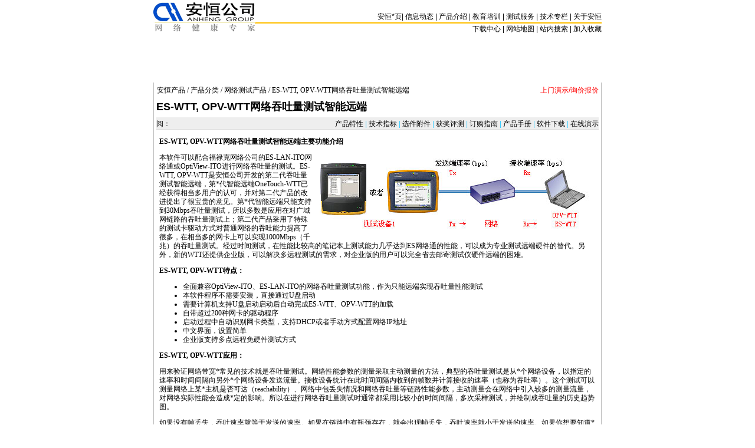

--- FILE ---
content_type: text/html; charset=utf-8
request_url: http://b-427.anheng.com.cn/products/html/network_test_products/ito_smart_remote_wtt.html
body_size: 9129
content:
<html>
<head>
<title>ES-WTT, OPV-WTT网络吞吐量测试智能远端-wtt,吞吐量,性能测试,ES-LAN,Optiview II INA-安恒产品- b-427.anheng.com.cn  (报价 价格)</title>
<meta name="keywords" content="wtt,吞吐量,性能测试,ES-LAN,Optiview II INA 福禄克网络 Fluke Networks 贝迪 Brady">
<meta content="本软件可以配合福禄克网络公司的ES-LAN-ITO网络通或OptiView-ITO进行网络吞吐量的测试，无需硬件远端配合，为客户进行网络性能分析的网络吞吐量测试节省了测试成本。 --福禄克网络测试仪/贝迪工业标签标识" name="description">
<meta http-equiv=content-type content="text/html; charset=utf-8">
<style type="text/css">
<!--
td {
        font-size : 12px;
}
.unnamed1 {FONT-SIZE: 12px; COLOR: #ffffff; LINE-HEIGHT: 129%}
.unnamed2 {FONT-SIZE: 12px; COLOR: #000000; LINE-HEIGHT: 129%}
.unnamed3 {	FONT-SIZE: 12px; COLOR: #ff0000;  LINE-HEIGHT: 129%}
.unnamed4 {	FONT-SIZE: 12px; VERTICAL-ALIGN: middle; COLOR: #000000; LINE-HEIGHT: 129%}
.unnamed5 {	BORDER-TOP-WIDTH: 1px; FONT-WEIGHT: normal; BORDER-LEFT-WIDTH: 1px; FONT-SIZE: 12px; BORDER-LEFT-COLOR: black; BORDER-BOTTOM-WIDTH: 1px; BORDER-BOTTOM-COLOR: #000000; COLOR: #000000; BORDER-TOP-COLOR: black; LINE-HEIGHT: normal; FONT-STYLE: normal; HEIGHT: 18px; BACKGROUND-COLOR: #ffffff; BORDER-RIGHT-WIDTH: 1px; FONT-VARIANT: normal; BORDER-RIGHT-COLOR: #000000}
.lable1 { FONT-SIZE: 12px; COLOR: #ffffff; }
.lable2 { FONT-SIZE: 12px; COLOR: #000000; }
.lable3 { FONT-SIZE: 12px; COLOR: #ff0000; }
.line-space  {line-height: 136%;}
.line-space0 {line-height: 100%;}
.nounderline {text-decoration: none;}
/* default link colors */

A:visited {color:black; TEXT-DECORATION: none}
A:hover {COLOR: red; TEXT-DECORATION: underline}
a:active {color:blue; text-decoration: none}
a:link {color:black;text-decoration: none}


/* default page elements */
p, li, dl {
  text-align: left;
}

input,textarea{
        font-family: Tahoma,MS Shell Dlg,宋体;
        font-size : 12px;
        font-weight : normal;
        background-color : #EEEEEE;
}

/* buttons */
.button {
        font-family: Tahoma,MS Shell Dlg,宋体;
        font-size : 12px;
        font-weight : border;
}

.text {
        color : #000000;
        font-family: Tahoma,MS Shell Dlg,宋体;
        font-size : 12px;
        font-weight : normal;
        background-color : #FFFFFF;
}
select {
        color : #000000;
        font-family: Tahoma,MS Shell Dlg,宋体;
        font-size : 12px;
        font-weight : normal;
        background-color : #EEEEEE;
}
.firstalt {
                background-color: #EEEEEE;
}
.secondalt {
                background-color: #FFFFFF;
}
.bigfont {
                    font-family: Tahoma,MS Shell Dlg,宋体;
                    font-size: 16px;
                    font-weight : border;
}
.normalfont {
                    font-family: Tahoma,MS Shell Dlg,宋体;
                    font-size: 12px;
}
.middlefont {
                    font-family: Tahoma,MS Shell Dlg,宋体;
                    font-size: 11px;
}
.smallfont {
                    font-family: Tahoma,MS Shell Dlg,宋体;
                    font-size: 9px;
}
.arrow {
                    font-family: Tahoma,MS Shell Dlg,宋体;
                    font-size: 9px;
                    color: #FF6600;
}
#content a:link,#content a:active,#content a:visited {
                text-decoration: underline;
                color : #3366cc;
}
#content a:hover {
                text-decoration: none;
                color : #9966cc;
}
.content {
                    font-family: Tahoma,MS Shell Dlg,宋体;
                    font-size: 12px;
                    line-height: 130%
}

.subhead {
                    font-family: Tahoma,MS Shell Dlg,宋体;
                    font-size: 14px;
                    color: #FF6600;
}

#cattext {
        text-decoration: none;
        color: ;
        font-family: Tahoma,MS Shell Dlg,宋体;
        font-size : 12px;
}

#tbh {
        text-decoration: none;
        color: #FFFFFF;
        font-family: Tahoma,MS Shell Dlg,宋体;
        font-size : 12px;
}
#tbh A:link {COLOR: #FFFFFF; TEXT-DECORATION: none}
#tbh  A:visited {COLOR: #FFFFFF; TEXT-DECORATION: none}
#tbh  A:active {COLOR: #FFFFFF; TEXT-DECORATION: none}
#tbh  A:hover {COLOR: #FFFFFF; TEXT-DECORATION: none}

#nav { background-color :#303958 }
#nav A{ text-decoration: none; color: #FFFFFF; TEXT-DECORATION: none}

#root A{ text-decoration: none; color: #FFFFFF;}
#cat A{ text-decoration: none; color: #000000;}

#head { color: #FFFFFF; background-color :#989898}
#head A{ text-decoration: none; color: #FFFFFF;}

#cattitle A:link {COLOR: #000000; TEXT-DECORATION: none}
#cattitle A:visited {COLOR: #000000; TEXT-DECORATION: none}
#cattitle A:active {COLOR: #000000; TEXT-DECORATION: none}
#cattitle A:hover {COLOR: #000000; TEXT-DECORATION: none}


/* generic body */
body {
  margin: 0px 0px 0px 0px;
  padding: 0px;
  font-family: Arial, Helvetica, Verdana, Sans-serif;
  font-size: 80%;
  color: #000;
  background-color: #fff;
  background-position: top left;
  background-attachment: scroll;
}


.topnav a {
	font-size: 12px;
	color: #000000;
}
.topnav a:link {color: #000000; text-decoration: none}
.topnav a:visited {color: #000000; text-decoration: none}
.topnav a:active {color: #000000; text-decoration: none}
.topnav a:hover {color: #FFFFFF; text-decoration: none}

-->
</style>
</head>
<body>
<center>
<!-- start logo -->

<table width="760" height="60" border="0" align="center" cellpadding="0" cellspacing="0">
  <tr> 
    <td width="172" rowspan="3"><a href="https://www.anheng.com" target="_top"><img src="/images/logo2003.gif" border="0"></a></td>
    <td height="37" valign="bottom"> 
      <div align="right"><a href="https://www.anheng.com" target="_top">安恒<span title='广告法合规核查中'>*</span>页</a>| <a href="/news/" target="_top">信息动态</a> 
        | <a href="/ah_product/product-content.htm" target="_top">产品介绍</a> | <a href="/ah_training/ah_tr_introduce.htm" target="_top">教育培训</a> 
        | <a href="/ah_service/service-content.htm" target="_top">测试服务</a> | <a href="/articles/articles-mailinglist.htm" target="_top">技术专栏</a> 
        | <a href="/ah_aboutah/ah_about_introduce.html" target="_top">关于安恒</a></div></td>
  </tr>
  <tr> 
    <td bgcolor="#FFCC33"><img src="/images/dot.gif" width="1" height="1"></td>
  </tr>
  <tr>
    <td> 
      <table width="100%" border="0" cellspacing="0" cellpadding="0">
        <tr>
          <td><div align="right">下载中心 | 
              网站地图 | <a href="/search.html" target="_top">站内搜索</a> | <a href="javascript:window.external.AddFavorite(%27https://www.anheng.com%27,'安恒公司—网络测试专家')">加入收藏</a></div></td>
        </tr>
      </table></td>
  </tr>
</table>

<!-- end logo -->
<table cellspacing="0" cellpadding="0" width="760" border="0" bgcolor="#FFFFFF">
    <tr align="center">
      <td>


<table width="760" border="0" align="center" cellpadding="0" cellspacing="0">
  <tr> 
    <td height="80"> 
      <script>

var theImages = new Array()
theImages[0] = '<a href="/news/html/labeling_wiremark/1523.html" target="_blank"><img src="/images/marketing/top-tls2200.jpg" border="0" alt="综合布线工程1000个信息点标识选型方案案例"></a>'
theImages[1] = '<a href="/news/html/promotion/nmpp_promotion.html" target="_blank"><img src="/images/marketing/top-nmpp.jpg" border="0" alt="买DSP-LT,LinkRunner,CableIQ,MSP,IntelliTone送网络维护学院培训<span title='广告法合规核查中'>*</span>惠卡"></a>'
theImages[2] = '<a href="/ah_service/" target="_blank"><img src="/images/marketing/top-service.jpg" border="0" alt="安恒网络测试服务中心"></a>'

var j = 0
var p = theImages.length;
var preBuffer = new Array()
for (i = 0; i < p; i++){
   preBuffer[i] = new Image()
   preBuffer[i] = theImages[i]
}
var whichImage = Math.round(Math.random()*(p-1));
function showImage(){
document.write(''+theImages[whichImage]+'');
}
</script>
<script>showImage();</script>
    </td>
  </tr>
</table>


<table width="100%" border="0" cellspacing="0" cellpadding="0">
  <tr>
    <td width="1" valign="top" bgcolor="#BCBCBC"></td>
    <td valign="top">
      <table width="100%" border="0" cellpadding="0" cellspacing="0">
        <tr>
          <td colspan="2">

            <table width="100%" border="0" cellspacing="0" cellpadding="4">
              <tr>
                <td valign="top" align="center" colspan="2">

				
<table width="100%" border="0" cellspacing="0" cellpadding="0">
                    <tr>                                      
                      <td valign="bottom">

<table width="100%" border="0" cellspacing="0" cellpadding="0">
  <tr> 
    <td> <table width="100%" border="0" cellspacing="1" cellpadding="0">
  <tr>
    <td>
      <span class="normalfont"><a href="/products/">安恒产品</a> / <a href="/products/html/product_classification">产品分类</a> / <a href="/products/html/network_test_products">网络测试产品</a> / ES-WTT, OPV-WTT网络吞吐量测试智能远端</span>
    </td>
  </tr>
</table>
</td>
    <td align=right><a href="/news/5/350.html"><font color="#FF0000">上门演示/询价报价</font></a></td>
  </tr>
  <tr>
    <td height=6></td>
    <td></td>
  </tr>
</table>

                        <!-- BEGIN TEMPLATE: articlehome_pagejump -->
                        <!-- END TEMPLATE: articlehome_pagejump -->
                        <strong><font size="+1">ES-WTT, OPV-WTT网络吞吐量测试智能远端</font></strong>
                        <br>
<table width="100%" border="0" cellspacing="0" cellpadding="0">
<tr><td colspan=2 height=6></td></tr>
</table>

<table width="100%" border="0" cellspacing="0" cellpadding="0" bgColor=#eeeeee>
<tr><td colspan=2 height=3></td></tr>
  <tr> 
    <td width="23%"><span class="normalfont">阅： <font color="#666666"><span id=count></span></span></td>
    <td width="77%" align="right"> <a href="/products/html/network_test_products/ito_smart_remote_wtt.html">产品特性 </a><font color="#33CCFF">|</font><a href="/products/html/network_test_products/ito_smart_remote_wtt_p2.html"> 技术指标 </a><font color="#33CCFF">|</font><a href="/products/html/network_test_products/ito_smart_remote_wtt_p3.html"> 选件附件 </a><font color="#33CCFF">|</font><a href="/products/html/network_test_products/ito_smart_remote_wtt_p4.html"> 获奖评测 </a><font color="#33CCFF">|</font><a href="/products/html/network_test_products/ito_smart_remote_wtt_p5.html"> 订购指南 </a><font color="#33CCFF">|</font><a href="/products/html/network_test_products/ito_smart_remote_wtt_p6.html"> 产品手册 </a><font color="#33CCFF">|</font><a href="/products/html/network_test_products/ito_smart_remote_wtt_p7.html"> 软件下载 </a><font color="#33CCFF">|</font><a href="/products/html/network_test_products/ito_smart_remote_wtt_p8.html"> 在线演示</a> 
    </td>
  </tr>
</table>
 
                      </td>
                                    </tr>
                                  </table>
					 
 <table width="100%" border="0" cellspacing="0" cellpadding="0">
                    <TR><TD vAlign=top bgColor=#dddddd colSpan=2 height=1></TD>
                    </TR>
</table>
	</td>
              </tr>

              <tr>
                <td valign="top" colspan="2">
                  <table width="100%" border="0" cellspacing="1" cellpadding="4">
                    <tr>
                      <td valign="top">
                        <div class="content"><P><STRONG>ES-WTT, OPV-WTT网络吞吐量测试智能远端主要功能介绍</STRONG></P>
<P><IMG alt="ES-WTT, OPV-WTT的吞吐量测试应用模型" hspace=3 src="http://www.anheng.com.cn/products/showimg.php?iid=861&amp;action=small" align=right border=0>本软件可以配合福禄克网络公司的<a href=https://ES-LAN.anheng.com.cn/products/html/network_test_products/ito_smart_remote_wtt.html>ES-LAN</a>-ITO网络通或OptiView-ITO进行网络吞吐量的测试。ES-WTT, OPV-WTT是安恒公司开发的第二代吞吐量测试智能远端，第<span title='广告法合规核查中'>*</span>代智能远端OneTouch-WTT已经获得相当多用户的认可，并对第二代产品的改进提出了很宝贵的意见。第<span title='广告法合规核查中'>*</span>代智能远端只能支持到30Mbps吞吐量测试，所以多数是应用在对广域网链路的吞吐量测试上；第二代产品采用了特殊的测试卡驱动方式对普通网络的吞吐能力提高了很多，在相当多的网卡上可以实现1000Mbps（千兆）的吞吐量测试。经过时间测试，在性能比较高的笔记本上测试能力几乎达到ES网络通的性能，可以成为专业测试远端硬件的替代。另外，新的WTT还提供企业版，可以解决多远程测试的需求，对企业版的用户可以完全省去邮寄测试仪硬件远端的困难。</P>
<P><STRONG>ES-WTT, OPV-WTT特点：</STRONG></P>
<UL>
<LI>全面兼容OptiView-ITO、<a href=https://ES-LAN.anheng.com.cn/products/html/network_test_products/ito_smart_remote_wtt.html>ES-LAN</a>-ITO的网络吞吐量测试功能，作为只能远端实现吞吐量性能测试 
<LI>本软件程序不需要安装，直接通过U盘启动 
<LI>需要计算机支持U盘启动启动后自动完成ES-WTT、OPV-WTT的加载 
<LI>自带超过200种网卡的驱动程序 
<LI>启动过程中自动识别网卡类型，支持DHCP或者手动方式配置网络IP地址 
<LI>中文界面，设置简单 
<LI>企业版支持多点远程免硬件测试方式</LI></UL>
<P></P>
<P><STRONG>ES-WTT, OPV-WTT应用：</STRONG></P>
<P>用来验证网络带宽<span title='广告法合规核查中'>*</span>常见的技术就是吞吐量测试。网络性能参数的测量采取主动测量的方法，典型的吞吐量测试是从<span title='广告法合规核查中'>*</span>个网络设备，以指定的速率和时间间隔向另外<span title='广告法合规核查中'>*</span>个网络设备发送流量。接收设备统计在此时间间隔内收到的帧数并计算接收的速率（也称为吞吐率）。这个测试可以测量网络上某<span title='广告法合规核查中'>*</span>主机是否可达（reachability）、网络中包丢失情况和网络吞吐量等链路性能参数，主动测量会在网络中引入较多的测量流量，对网络实际性能会造成<span title='广告法合规核查中'>*</span>定的影响。所以在进行网络吞吐量测试时通常都采用比较小的时间间隔，多次采样测试，并绘制成吞吐量的历史趋势图。</P>
<P>如果没有帧丢失，吞吐速率就等于发送的速率。如果在链路中有瓶颈存在，就会出现帧丢失，吞吐速率就小于发送的速率。如果你想要知道<span title='广告法合规核查中'>*</span>大的吞吐速率或者所谓的链路带宽，那么就从<span title='广告法合规核查中'>*</span>大的理论速率开始发送，然后逐步降低发送的速率直道在接收端没有帧丢失。（见上图）</P>
<P>吞吐量测试是<span title='广告法合规核查中'>*</span>个双端的测试，<span title='广告法合规核查中'>*</span>端的设备模拟为主机或服务器，另<span title='广告法合规核查中'>*</span>端的设备作为远端或者客户。主机测试设备发送流量，远端测试设备接收并测量结果。测试设备可使用OptiView-ITO或<a href=https://ES-LAN.anheng.com.cn/products/html/network_test_products/ito_smart_remote_wtt.html>ES-LAN</a>-ITO，测试远端采用ES-WTT/OPT-WTT软件配合。局域网(LANs)和广域网(WANs)吞吐量测试的效果是相同的。图2和图3说明了典型的局域网和广域网的配置情况。</P>
<P>在测试吞吐量时，测试的是整个网络链路，包括链路中的任何设备(HUB，交换机，接入点和路由器)。每个网络设备都是由各种元件所组成，例如网络接口卡或端口，主板，操作系统。其中任何元件的改变都会影响吞吐速率。使用相同的测试设备主端和远端对不同的链路进行测量就可以在同<span title='广告法合规核查中'>*</span>平台上评估不同链路的差异，达到调整和对比的目的。</P>
<DIV align=center><IMG alt=局域网间的吞吐量测试模型 hspace=0 src="http://www.anheng.com.cn/products/showimg.php?iid=862&amp;action=small" align=baseline vspace=6 border=0>&nbsp;<br>图二、典型LAN测试的配置</DIV>
<DIV align=center><IMG alt=跨越广域网的吞吐量测试模型 hspace=0 src="http://www.anheng.com.cn/products/showimg.php?iid=863&amp;action=small" align=baseline vspace=6 border=0>&nbsp;<br>图三、典型的WAN测试配置</DIV>
<P><br>发送流量的类型会影响到吞吐速率，小的帧(例如64个字节)需要交换机和路由器更多的处理过程，导致较低的吞吐速率。帧内容(全1或者全0，随机数字)也会影响吞吐量，因为网卡，交换机，路由器中的电路以及算法是不同的。测试时间间隔会影响<span title='广告法合规核查中'>*</span>大的吞吐速率。那些处理能力强的，缓存大的网络设备可以在较长的时间内保持较高的速率。而能力较差的设备就不行。<span title='广告法合规核查中'>*</span>后发送的协议也会影响到吞吐速率。传输控制协议(TCP)的速率比用户数据协议（UDP）要低，因为TCP使用序列握手机制，在需要的时候要重新发送。</P>
<P><FONT color=#ff0000>[测试时的注意事项]</FONT>在运行吞吐量测试之前要考虑所连接的服务端口。缺省的端口可能会影响到你测试时的特定应用。要确认你的防火墙不会阻碍所选择的端口，以及主机和远端所使用的端口。</P>
<P>如果测试吞吐量是在正在工作的网络中进行的时候（这种测试有时也称作“<STRONG>在线测试</STRONG>”），要注意这种测试的结果只表示在该特定时间的带宽。因此对于繁忙的网络来说偶尔的碰撞和丢帧是正常的现象。所以吞吐量测试的结果会由于测试时间的不同有很大的变化。因此需要建立<span title='广告法合规核查中'>*</span>个网络吞吐量性能的<span title='广告法合规核查中'>*</span>个基准。建立这个基准需要在不同的时间段（例如早，中，晚等）以<span title='广告法合规核查中'>*</span>定的时间间隔（例如测试3分钟，5分钟，10分钟等）来测试吞吐量。并且以存档备案的结果来记录网络利用率的情况。</P>
<P><STRONG>ES-WTT, OPV-WTT系统安装（系统要求、安装环境）:</STRONG></P>
<UL>
<LI>ES-WTT是运行在Linux系统上全自动化智能测试远端程序。要使用ES-WTT进行网络吞吐量的测试需要有ES-ITO作为测试主机。</LI>
<LI>硬件要求：<br>CPU：奔腾4以上CPU，<br>内存：256M<br>网卡：10M/100M/1000M以太网卡，取决于要测试的网络带宽<br>启动：系统支持USB设备启动</LI>
<LI>对于现场进行吞吐量测试通常有移动需求，建议使用支持U盘启动的高性能笔记本电脑运行ES-WTT, OPV-WTT（我们已经在Dell Latitude D600、D800带有千兆以太网卡的笔记本上进行了比对试验，效果理想）。<br></LI></UL>
<P><STRONG>ES-WTT, OPV-WTT使用方法:</STRONG></P>
<OL>
<LI>确认计算机为关机状态 
<LI>将带有ES-WTT软件的Key盘插在计算机的USB接口上 
<LI>开启计算机进BIOS设定U盘启动计算机并存盘退出，然后重新启动计算机 
<LI>按特定功能键切换到U盘启动模式（DELL笔记本<span title='广告法合规核查中'>*</span>般是按F12键进行选择）启动 
<LI>ES-WTT软件程序会自动判断网卡型号，并加载驱动，按“Enter”键继续 
<LI>如果计算机上有多个网络接口，软件会提示选择<span title='广告法合规核查中'>*</span>个网络接口，使用方向键选择网络接口，按“Enter”键确定 
<LI>ES-WTT软件尝试使用DHCP来配置网络，如果成功则提示输入主机<span title='广告法合规核查中'>*</span>，按“Enter”键确定，显示IP地址 
<LI>如果DHCP配置网络失败，则提示“网络自动设置失败”，按“Enter”键继续 
<LI>使用方向键选择选择“手动进行网络设置”选项，按“Enter”键继续 
<LI>软件提示输入IP地址，按“Enter”键继续 
<LI>软件提示输入子网掩码，按“Enter”键继续 
<LI>软件提示输入网关地址，按“Enter”键后显示IP地址 
<LI>完成上述操作后，ES-WTT即可配合ES网络通进行吞吐量测试</LI></OL>
<P>如果您在使用中发现问题，并需要技术支持，请联系安恒公司技术部：电话：010-88018877转技术部</P>
<p><marquee width="1" height="27"><a href=https://anheng.com.cn/products/html/network_test_products/ito_smart_remote_wtt.html><font color=#EEEEEE>https://anheng.com.cn/products/html/network_test_products/ito_smart_remote_wtt.html</font></a></marquee>&nbsp;</p>
<P>支持的网卡列表： 
<HR color=green SIZE=1>
&nbsp; 建设中…… 
<HR color=green SIZE=1></div>
                      </td>
                    </tr>
                                    
          <tr>
                      <td valign="top" align="right"><span class="normalfont"><b>责任编辑:</b>
                        admin</span></td>
                    </tr>
                  </table>
                   <br>
<table width="100%" border="0" cellspacing="0" cellpadding="0" bgcolor="#FFFFFF">
  <tr>
    <td>
      <table width="100%" border="0" cellspacing="1" cellpadding="4">
        <tr bgcolor="#989898">
          <td><span id="tbh"><b>相关产品</b></span></td>
                </tr>
        <tr bgcolor="#FFFFFF">
          <td>
            <table width="100%" border="0" cellspacing="0" cellpadding="2">
              
                            <tr valign="top">
                <td><span class="normalfont"> &#8226; <a href="/products/html/wan_test_products/metroscope.html">MetroScope Service Provider Assistant运营商服务测试仪-RFC2544网络性能测试</a> - 07-12-02 - 阅: 1605537</span></td>
              </tr>              <tr valign="top">
                <td><span class="normalfont"> &#8226; <a href="/products/html/network_test_products/optiview_II_ina.html">OptiView II INA集成式网络分析仪OPVS2-GIG/PSVS, OPVS2-PRO</a> - 05-10-21 - 阅: 2138550</span></td>
              </tr>              <tr valign="top">
                <td><span class="normalfont"> &#8226; <a href="/products/html/wlan_test_products/spirent_wireless_LAN_solution.html">无线网络WLAN性能测试与RF损伤模拟方案</a> - 05-10-08 - 阅: 1179143</span></td>
              </tr>              <tr valign="top">
                <td><span class="normalfont"> &#8226; <a href="/products/html/network_test_products/130.html">ES网络通EtherScope千兆网络分析仪|Fluke便携式网络测试仪ES-LAN</a> - 01-10-22 - 阅: 2513843</span></td>
              </tr>             <tr valign="top">
                <td colspan=2 bgcolor=#e1e1e1><span class="normalfont">相关文章</span></td>
              </tr>              <tr valign="top">
                <td><span class="normalfont"> &#8226; <a href="http://www.anheng.com/news/html/network_troubleshooting/2453.html">UniPRO Mgig 1手持式以太网链路性能测试仪</a> - 13-06-07 - 阅: 229450</span></td>
              </tr>              <tr valign="top">
                <td><span class="normalfont"> &#8226; <a href="http://www.anheng.com/news/html/troubleshooting_service/2429.html">链路传输性能测试的挑战</a> - 13-03-19 - 阅: 361239</span></td>
              </tr>              <tr valign="top">
                <td><span class="normalfont"> &#8226; <a href="http://www.anheng.com/news/html/wlan_test/Wi-Fi_Analyzer_IPerf.html">无线网如何进行基于IPerf的吞吐量测试，无线网性能评估的简单方法</a> - 10-04-29 - 阅: 257776</span></td>
              </tr>              <tr valign="top">
                <td><span class="normalfont"> &#8226; <a href="http://www.anheng.com/news/html/network_troubleshooting/1391.html">实时业务端到端QoS测评, RFC2544, 吞吐量, 性能测试</a> - 08-04-15 - 阅: 234341</span></td>
              </tr>              <tr valign="top">
                <td><span class="normalfont"> &#8226; <a href="http://www.anheng.com/news/html/industry_news/1296.html">家里装的宽带实际带宽缩水, 网络吞吐量测试应用</a> - 08-01-02 - 阅: 203505</span></td>
              </tr>              <tr valign="top">
                <td><span class="normalfont"> &#8226; <a href="http://www.anheng.com/news/html/network_troubleshooting/927.html">性能测试是系统<span title='广告法合规核查中'>*</span>化的有效手段</a> - 06-12-13 - 阅: 238229</span></td>
              </tr>              <tr valign="top">
                <td><span class="normalfont"> &#8226; <a href="http://www.anheng.com/news/html/troubleshooting_service/915.html">安恒公司为德国某公司的千兆应用光纤链路进行吞吐量测试</a> - 06-11-01 - 阅: 350825</span></td>
              </tr>              <tr valign="top">
                <td><span class="normalfont"> &#8226; <a href="http://www.anheng.com/news/html/product_news/nettool_II_news.html">福禄克网络新推出两款NetTool II在线型网络万用表,配备NetProve性能测试功能,诊断网络更快更准</a> - 06-10-23 - 阅: 294533</span></td>
              </tr>              <tr valign="top">
                <td><span class="normalfont"> &#8226; <a href="http://www.anheng.com/news/html/network_troubleshooting/895.html">如何了解网络链路的性能,吞吐量测试</a> - 06-08-14 - 阅: 276270</span></td>
              </tr>              <tr valign="top">
                <td><span class="normalfont"> &#8226; <a href="http://www.anheng.com/news/html/product_news/EtherScope_II_news.html">ES网络通二代发布-更高度集成局域网故障诊断功能EtherScope II ES-LAN</a> - 06-06-25 - 阅: 305427</span></td>
              </tr>              <tr valign="top">
                <td><span class="normalfont"> &#8226; <a href="http://www.anheng.com/news/html/network_troubleshooting/end_to_end_performance_analyse.html">网络的端到端路径性能测试探讨</a> - 06-05-16 - 阅: 244373</span></td>
              </tr>              <tr valign="top">
                <td><span class="normalfont"> &#8226; <a href="http://www.anheng.com/news/html/product_news/optiview-ito.html">福禄克网络OptiView INA/WGA网络分析仪增加吞吐量测试选件ITO</a> - 06-04-12 - 阅: 331614</span></td>
              </tr>              <tr valign="top">
                <td><span class="normalfont"> &#8226; <a href="http://www.anheng.com/news/html/about_anheng/wtt_version_2.html">安恒公司推出第二代网络吞吐量测试智能远端ES-WTT、OPV-WTT</a> - 06-04-12 - 阅: 364361</span></td>
              </tr>              <tr valign="top">
                <td><span class="normalfont"> &#8226; <a href="http://www.anheng.com/news/html/wlan_test/814.html">无线网:为何在信号很强情况下Wi-Fi吞吐量仍然会下降</a> - 06-03-27 - 阅: 300437</span></td>
              </tr>              <tr valign="top">
                <td><span class="normalfont"> &#8226; <a href="http://www.anheng.com/news/html/network_troubleshooting/es_internet_test_option.html">如何使用ES网络通Internet吞吐量测试选件ITO来验证网络带宽</a> - 06-02-03 - 阅: 319847</span></td>
              </tr>              <tr valign="top">
                <td><span class="normalfont"> &#8226; <a href="http://www.anheng.com/news/html/network_troubleshooting/es-ito.html">ES-ITO网络通吞吐量测试功能网络性能和压力测试工具</a> - 06-01-24 - 阅: 333438</span></td>
              </tr>              <tr valign="top">
                <td><span class="normalfont"> &#8226; <a href="http://www.anheng.com/news/html/product_news/EtherScope_v2.html">Fluke发布ES网络通2.0版本-新增无线网络测试和网络性能测试功能</a> - 05-10-23 - 阅: 326070</span></td>
              </tr>              <tr valign="top">
                <td><span class="normalfont"> &#8226; <a href="http://www.anheng.com/news/html/wlan_test_service/wlan_simulation_test.html">无线网WLAN网络设备性能测试与模拟测试-实验室<span title='广告法合规核查中'>*</span>测试</a> - 05-10-09 - 阅: 345776</span></td>
              </tr>              <tr valign="top">
                <td><span class="normalfont"> &#8226; <a href="http://www.anheng.com/news/html/wlan_test_service/wlan_performance_check.html">无线网WLAN网络性能测试</a> - 05-10-09 - 阅: 343423</span></td>
              </tr>              <tr valign="top">
                <td><span class="normalfont"> &#8226; <a href="http://www.anheng.com/news/html/wlan_test/700.html">定义并改善无线网WLAN中的数据吞吐量</a> - 05-09-27 - 阅: 272896</span></td>
              </tr>
            </table>
          </td>
        </tr>
      </table>
    </td>
  </tr>
</table>
<br></td>
              </tr>
              <tr>
                <td valign="top" colspan="2">
                  <table width="100%" border="0" cellspacing="0" cellpadding="0" bgcolor="#FFFFFF">
                    <tr>
                      <td>
                        <table width="100%" border="0" cellspacing="1" cellpadd??ing="4">
                          <tr align="center" bgcolor="#EEEEEE">
                            <td width="20%" nowrap><span class="normalfont"><b><a href="/products/recommend.php?articleid=ito_smart_remote_wtt&pagenum=0">Email给朋友</a></b></span></td>
                            <td width="20%" nowrap><span class="normalfont"><b><a href="/products/print.php?articleid=ito_smart_remote_wtt">打印本文</a></b></span></td>
                          </tr>
                        </table>
                      </td>
                    </tr>
                  </table>
                </td>
              </tr>
              <tr align="center">
                <td colspan="2">
        
        
                </td>
              </tr>
            </table>
          </td>
        </tr>
      </table>
    </td>
   <td width="1" valign="top" bgcolor="#BCBCBC"></td>
  
 </tr>
</table>
             </td>
            </tr>
  <tr bgcolor="#BCBCBC">
    <td colspan="2" height="1"></td>
  </tr>
          </table>
<table width="760" border="0" cellpadding="4" cellspacing="0" bgcolor="#EEEEEE">

<tr bgcolor=#00008b>
    <td colspan=2 class=unnamed1>
      <div align=center><span
      class=lable1>版权所有·安恒公司　Copyright &copy; 2004&nbsp;&nbsp; b-427.anheng.com.cn &nbsp;   All  Rights  <a href=/products/contribute.php ><span class=unnamed1>Reser</span></a><a href=/products/member.php?action=logout ><span class=unnamed1>ved</span></a>&nbsp;&nbsp;&nbsp;&nbsp;</span></div>

    </td>
  </tr>
<tr><td bgcolor=#ffffff align=right>
北京市海淀区<span title='广告法合规核查中'>*</span>体南路9号 主语国际商务中心4号楼8层 (邮编100048) 电话：010-88018877<br><br>
</td></tr>
</table>
<SCRIPT LANGUAGE="JavaScript" src=https://float2006.tq.cn/floatcard?adminid=8882123&sort=0&version=vip></SCRIPT>
</center>


<script language='javascript' src='/products/count.php?id=186'></script>
</body>
</html>